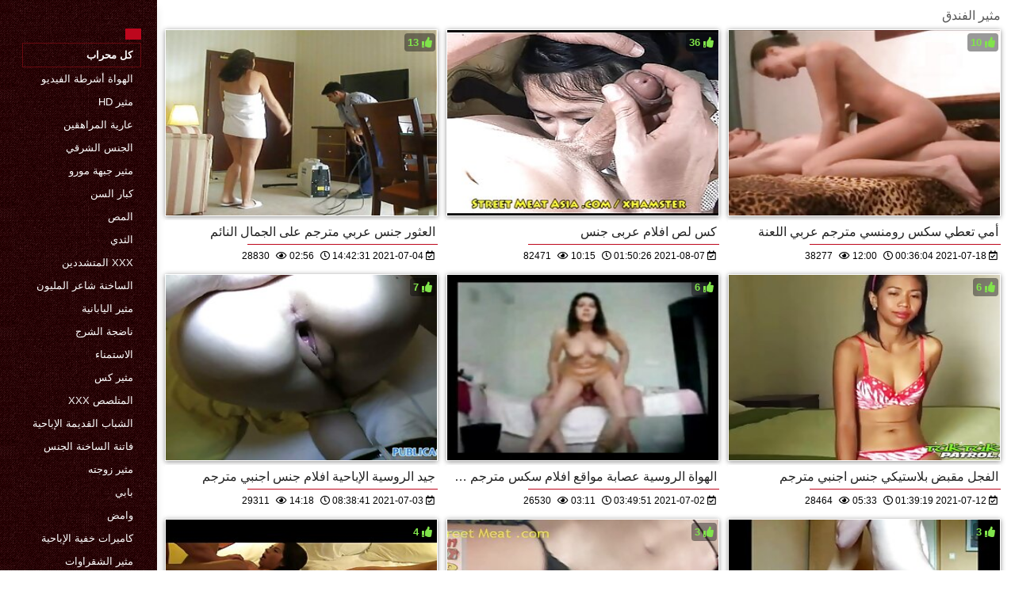

--- FILE ---
content_type: text/html; charset=UTF-8
request_url: https://ar.zavikum.com/category/hotel
body_size: 4538
content:
<!DOCTYPE html>
<html lang="ar" dir="rtl">
<head>
    <meta http-equiv="Content-Language" content="ar">
    <meta charset="UTF-8">
    <title>مجانا الكبار  مثير الفندق الكبار XXX أشرطة الفيديو  </title>
	<meta name="description" content="الجنس على الانترنت  " />
<link rel="icon" href="https://ar.zavikum.com/files/favicon.png" type="image/png">
<link href="https://ar.zavikum.com/files/styles.css" type="text/css" rel="stylesheet" />
<link href="https://ar.zavikum.com/files/all.css" rel="stylesheet">   

		<meta name="viewport" content="width=device-width, initial-scale=1">
		<meta name="apple-touch-fullscreen" content="YES" />
		<base target="_blank">
		<link rel="canonical" href=""/>
    
<style>    
@media (max-width: 460px) {
.th-link img, .img-box{height:290px !important;}
.th-link img, .img-box{width:348px !important;}
}
</style></head>
<body>
    <div class="wrap">
<div class="wrap-inner center clearfix" id="wrap-inner">
<aside class="side">
<nav class="menu">
<br>
<ul>


<li>&nbsp;</li>  
<li><a href="https://ar.zavikum.com/" id="active" title=""></a></li>
    

    
    <li style="border:1px solid #690a10;"><a href="https://ar.zavikum.com/categoryall.html" title="كل سخيف فئات مثير الإباحية "><b>كل محراب </b></a></li>

<li><a href="https://ar.zavikum.com/category/amateur/" title="">الهواة أشرطة الفيديو</a></li><li><a href="https://ar.zavikum.com/category/hd/" title="">مثير hd</a></li><li><a href="https://ar.zavikum.com/category/teens/" title="">عارية المراهقين</a></li><li><a href="https://ar.zavikum.com/category/asian/" title="">الجنس الشرقي</a></li><li><a href="https://ar.zavikum.com/category/milf/" title="">مثير جبهة مورو</a></li><li><a href="https://ar.zavikum.com/category/matures/" title="">كبار السن</a></li><li><a href="https://ar.zavikum.com/category/blowjobs/" title="">المص</a></li><li><a href="https://ar.zavikum.com/category/big_boobs/" title="">الثدي</a></li><li><a href="https://ar.zavikum.com/category/hardcore/" title="">Xxx المتشددين</a></li><li><a href="https://ar.zavikum.com/category/cumshots/" title="">الساخنة شاعر المليون</a></li><li><a href="https://ar.zavikum.com/category/japanese/" title="">مثير اليابانية</a></li><li><a href="https://ar.zavikum.com/category/anal/" title="">ناضجة الشرج</a></li><li><a href="https://ar.zavikum.com/category/masturbation/" title="">الاستمناء</a></li><li><a href="https://ar.zavikum.com/category/pussy/" title="">مثير كس</a></li><li><a href="https://ar.zavikum.com/category/voyeur/" title="">المتلصص xxx</a></li><li><a href="https://ar.zavikum.com/category/old+young/" title="">الشباب القديمة الإباحية</a></li><li><a href="https://ar.zavikum.com/category/babes/" title="">فاتنة الساخنة الجنس</a></li><li><a href="https://ar.zavikum.com/category/wife/" title="">مثير زوجته</a></li><li><a href="https://ar.zavikum.com/category/grannies/" title="">بابي</a></li><li><a href="https://ar.zavikum.com/category/public_nudity/" title="">وامض</a></li><li><a href="https://ar.zavikum.com/category/hidden_cams/" title="">كاميرات خفية الإباحية</a></li><li><a href="https://ar.zavikum.com/category/blondes/" title="">مثير الشقراوات</a></li><li><a href="https://ar.zavikum.com/category/bbw/" title="">السمين</a></li><li><a href="https://ar.zavikum.com/category/interracial/" title="">مثير عرقي</a></li><li><a href="https://ar.zavikum.com/category/lesbians/" title="">فيديو سحاق</a></li><li><a href="https://ar.zavikum.com/category/brunettes/" title="">السمراوات</a></li><li><a href="https://ar.zavikum.com/category/handjobs/" title="">مثير الإستمناء</a></li><li><a href="https://ar.zavikum.com/category/german/" title="">الألمانية</a></li><li><a href="https://ar.zavikum.com/category/creampie/" title="">Creampie</a></li><li><a href="https://ar.zavikum.com/category/tits/" title="">الثدي</a></li>
<li><a href="https://arbkbu.com/" target="_blank" title="Website online ">محارم مترجم</a></li><li><a href="https://ar.nadmi.net/" target="_blank" title="Website online ">افلام جنس مصري</a></li><li><a href="https://ar.pakistaniwife.com/" target="_blank" title="Website online ">افلام سكس عالمي مترجم</a></li><li><a href="https://ar.seksmelayu.org/" target="_blank" title="Website online ">جنس فيلم</a></li><li><a href="https://sxfree.top/" target="_blank" title="Website online ">جنس افلام</a></li><li><a href="https://sxarab.top/" target="_blank" title="Website online ">افلام جنس عربي</a></li><li><a href="https://ar.seruj.com/" target="_blank" title="Website online ">فلم جنس</a></li><li><a href="https://ar.mogenporr.org/" target="_blank" title="Website online ">سكس أجنبي مترجم</a></li><li><a href="https://ar.phimsetnhat.org/" target="_blank" title="Website online ">سكس عربي سكس</a></li><li><a href="https://ar.filmatixxx.com/" target="_blank" title="Website online ">مقاطع سكس اجنبيه</a></li><li><a href="https://ar.videosxxxmexicanos.com/" target="_blank" title="Website online ">سكس مدبلج</a></li><li><a href="https://ar.pornovideosekes.com/" target="_blank" title="Website online ">افلامسكس مترجمة</a></li><li><a href="https://ar.reifetitten.net/" target="_blank" title="Website online ">أفلام جنس</a></li><li><a href="https://ar.phimxecnhat.com/" target="_blank" title="Website online ">سكس مدبلج عربي</a></li><li><a href="https://ar.filmsexygratuit.com/" target="_blank" title="Website online ">تركي سكسي</a></li><li><a href="https://ar.reifehausfrauen.info/" target="_blank" title="Website online ">افلام سكس هيفاء وهبي</a></li><li><a href="https://ar.filmamatorialiporno.com/" target="_blank" title="Website online ">موقع افلام سكسي</a></li><li><a href="https://ar.dakus.info/" target="_blank" title="Website online ">افلام جنس عربي</a></li><li><a href="https://ar.filmpornoitaliani.org/" target="_blank" title="Website online ">مساج سكسي</a></li><li><a href="https://ar.pizdeparoase.com/" target="_blank" title="Website online ">فيلم جنس</a></li><li><a href="https://skasas.com/" target="_blank" title="Website online ">فيلم عربي سكس</a></li><li><a href="https://ar.pilluporno.com/" target="_blank" title="Website online ">افلام جنس مترجمه</a></li><li><a href="https://ar.pornovideok.org/" target="_blank" title="Website online ">اجمل افلام سكس اجنبي</a></li><li><a href="https://ar.gratispornofilmen.net/" target="_blank" title="Website online ">سكسي افلام سكسي</a></li><li><a href="https://ar.xxxfilmek.com/" target="_blank" title="Website online ">افلام اجنبية اباحية</a></li><li><a href="https://ar.seksmelayu1.com/" target="_blank" title="Website online ">افلام اجنبية سكس مترجمة</a></li><li><a href="https://ar.phimsexvietsub.cyou/" target="_blank" title="Website online ">فيلم سكسي عراقي</a></li><li><a href="https://ar.sexpornici.org/" target="_blank" title="Website online ">جنس فيلم</a></li><li><a href="https://ar.granniessex.net/" target="_blank" title="Website online ">تحميل افلام سكس مترجم</a></li><li><a href="https://ar.vecchiescopate.com/" target="_blank" title="Website online ">فيديو سكس محارم</a></li><li><a href="https://ar.videolucahmelayu.org/" target="_blank" title="Website online ">افلام سكس محارم مترجم</a></li><li><a href="https://ar.hran3.com/" target="_blank" title="Website online ">افلام سكس مترجم امهات</a></li><li><a href="https://ar.pilluvideot.com/" target="_blank" title="Website online ">أفلام جنس</a></li><li><a href="https://ar.gratissexfilms.org/" target="_blank" title="Website online ">سكس عربي مترجم</a></li><li><a href="https://ar.pornoingyen.net/" target="_blank" title="Website online ">افلام اباحيه اجنبي</a></li><li><a href="https://ar.mamaisinok.com/" target="_blank" title="Website online ">افلام سكسي قديم</a></li><li><a href="https://ar.reifenfrauen.org/" target="_blank" title="Website online ">موقع سكسي</a></li><li><a href="https://ar.pornogreece.com/" target="_blank" title="Website online ">افلام جنس عربي</a></li><li><a href="https://ar.videogratuitxxx.com/" target="_blank" title="Website online ">افلام جنس عربى</a></li><li><a href="https://ar.selvagem.cyou/" target="_blank" title="Website online ">سكس عربي افلام</a></li>
    
    
</ul>
</nav>
</aside>
<div class="btn-close btn-close-menu"><i class="fas fa-times"></i></div>
<div class="content">

    
<div class="main clearfix">
<div class="grid_headline1">


		
<div class="hidemobile posted">
مثير الفندق 
</div>

</div>


<div class="thumb wvideo">
	<a class="th-link img-box icon-left" href="/video/6936/%D8%A7%D9%84%D8%B9%D8%AB%D9%88%D8%B1-%D8%AC%D9%86%D8%B3-%D8%B9%D8%B1%D8%A8%D9%8A-%D9%85%D8%AA%D8%B1%D8%AC%D9%85-%D8%B9%D9%84%D9%89-%D8%A7%D9%84%D8%AC%D9%85%D8%A7%D9%84-%D8%A7%D9%84%D9%86%D8%A7%D8%A6%D9%85/">
		<img class="lazyload" src="https://ar.zavikum.com/media/thumbs/6/v06936.jpg?1625409751" data-src="https://ar.zavikum.com/media/thumbs/6/v06936.jpg?1625409751" title="العثور جنس عربي مترجم على الجمال النائم" alt="العثور جنس عربي مترجم على الجمال النائم" />

	</a>
	
		<a title="العثور جنس عربي مترجم على الجمال النائم" href="/video/6936/%D8%A7%D9%84%D8%B9%D8%AB%D9%88%D8%B1-%D8%AC%D9%86%D8%B3-%D8%B9%D8%B1%D8%A8%D9%8A-%D9%85%D8%AA%D8%B1%D8%AC%D9%85-%D8%B9%D9%84%D9%89-%D8%A7%D9%84%D8%AC%D9%85%D8%A7%D9%84-%D8%A7%D9%84%D9%86%D8%A7%D8%A6%D9%85/"><div class="th-title">العثور جنس عربي مترجم على الجمال النائم</div></a>
		<span class="bord-sh"></span>
    <div class="th-on th-rate"><span class="fa fa-thumbs-up"></span> <span class="rating2"><span class="green">13</span></span></div>
    
      
    
		<div class="meta-wrap">
 <div class="th-meta th-views"><i title="تاريخ الاضافة " class="far fa-calendar-check"></i>  2021-07-04 14:42:31
 <i title="الوقت " style="padding: 0 0 0 5px;" class="far fa-clock"></i> 02:56 
<i style="padding: 0 0 0 5px;" class="far fa-eye"></i> 28830
 
 </div>

	</div>
</div>
<div class="thumb wvideo">
	<a class="th-link img-box icon-left" href="/video/8857/%D9%83%D8%B3-%D9%84%D8%B5-%D8%A7%D9%81%D9%84%D8%A7%D9%85-%D8%B9%D8%B1%D8%A8%D9%89-%D8%AC%D9%86%D8%B3/">
		<img class="lazyload" src="https://ar.zavikum.com/media/thumbs/7/v08857.jpg?1628301026" data-src="https://ar.zavikum.com/media/thumbs/7/v08857.jpg?1628301026" title="كس لص افلام عربى جنس" alt="كس لص افلام عربى جنس" />

	</a>
	
		<a title="كس لص افلام عربى جنس" href="/video/8857/%D9%83%D8%B3-%D9%84%D8%B5-%D8%A7%D9%81%D9%84%D8%A7%D9%85-%D8%B9%D8%B1%D8%A8%D9%89-%D8%AC%D9%86%D8%B3/"><div class="th-title">كس لص افلام عربى جنس</div></a>
		<span class="bord-sh"></span>
    <div class="th-on th-rate"><span class="fa fa-thumbs-up"></span> <span class="rating2"><span class="green">36</span></span></div>
    
      
    
		<div class="meta-wrap">
 <div class="th-meta th-views"><i title="تاريخ الاضافة " class="far fa-calendar-check"></i>  2021-08-07 01:50:26
 <i title="الوقت " style="padding: 0 0 0 5px;" class="far fa-clock"></i> 10:15 
<i style="padding: 0 0 0 5px;" class="far fa-eye"></i> 82471
 
 </div>

	</div>
</div>
<div class="thumb wvideo">
	<a class="th-link img-box icon-left" href="/video/1777/%D8%A3%D9%85%D9%8A-%D8%AA%D8%B9%D8%B7%D9%8A-%D8%B3%D9%83%D8%B3-%D8%B1%D9%88%D9%85%D9%86%D8%B3%D9%8A-%D9%85%D8%AA%D8%B1%D8%AC%D9%85-%D8%B9%D8%B1%D8%A8%D9%8A-%D8%A7%D9%84%D9%84%D8%B9%D9%86%D8%A9/">
		<img class="lazyload" src="https://ar.zavikum.com/media/thumbs/7/v01777.jpg?1626568564" data-src="https://ar.zavikum.com/media/thumbs/7/v01777.jpg?1626568564" title="أمي تعطي سكس رومنسي مترجم عربي اللعنة" alt="أمي تعطي سكس رومنسي مترجم عربي اللعنة" />

	</a>
	
		<a title="أمي تعطي سكس رومنسي مترجم عربي اللعنة" href="/video/1777/%D8%A3%D9%85%D9%8A-%D8%AA%D8%B9%D8%B7%D9%8A-%D8%B3%D9%83%D8%B3-%D8%B1%D9%88%D9%85%D9%86%D8%B3%D9%8A-%D9%85%D8%AA%D8%B1%D8%AC%D9%85-%D8%B9%D8%B1%D8%A8%D9%8A-%D8%A7%D9%84%D9%84%D8%B9%D9%86%D8%A9/"><div class="th-title">أمي تعطي سكس رومنسي مترجم عربي اللعنة</div></a>
		<span class="bord-sh"></span>
    <div class="th-on th-rate"><span class="fa fa-thumbs-up"></span> <span class="rating2"><span class="green">10</span></span></div>
    
      
    
		<div class="meta-wrap">
 <div class="th-meta th-views"><i title="تاريخ الاضافة " class="far fa-calendar-check"></i>  2021-07-18 00:36:04
 <i title="الوقت " style="padding: 0 0 0 5px;" class="far fa-clock"></i> 12:00 
<i style="padding: 0 0 0 5px;" class="far fa-eye"></i> 38277
 
 </div>

	</div>
</div>
<div class="thumb wvideo">
	<a class="th-link img-box icon-left" href="https://ar.zavikum.com/link.php">
		<img class="lazyload" src="https://ar.zavikum.com/media/thumbs/2/v05522.jpg?1625301521" data-src="https://ar.zavikum.com/media/thumbs/2/v05522.jpg?1625301521" title="جيد الروسية الإباحية افلام جنس اجنبي مترجم" alt="جيد الروسية الإباحية افلام جنس اجنبي مترجم" />

	</a>
	
		<a title="جيد الروسية الإباحية افلام جنس اجنبي مترجم" href="https://ar.zavikum.com/link.php"><div class="th-title">جيد الروسية الإباحية افلام جنس اجنبي مترجم</div></a>
		<span class="bord-sh"></span>
    <div class="th-on th-rate"><span class="fa fa-thumbs-up"></span> <span class="rating2"><span class="green">7</span></span></div>
    
      
    
		<div class="meta-wrap">
 <div class="th-meta th-views"><i title="تاريخ الاضافة " class="far fa-calendar-check"></i>  2021-07-03 08:38:41
 <i title="الوقت " style="padding: 0 0 0 5px;" class="far fa-clock"></i> 14:18 
<i style="padding: 0 0 0 5px;" class="far fa-eye"></i> 29311
 
 </div>

	</div>
</div>
<div class="thumb wvideo">
	<a class="th-link img-box icon-left" href="https://ar.zavikum.com/link.php">
		<img class="lazyload" src="https://ar.zavikum.com/media/thumbs/5/v03915.jpg?1625197791" data-src="https://ar.zavikum.com/media/thumbs/5/v03915.jpg?1625197791" title="الهواة الروسية عصابة مواقع افلام سكس مترجم عربي" alt="الهواة الروسية عصابة مواقع افلام سكس مترجم عربي" />

	</a>
	
		<a title="الهواة الروسية عصابة مواقع افلام سكس مترجم عربي" href="https://ar.zavikum.com/link.php"><div class="th-title">الهواة الروسية عصابة مواقع افلام سكس مترجم عربي</div></a>
		<span class="bord-sh"></span>
    <div class="th-on th-rate"><span class="fa fa-thumbs-up"></span> <span class="rating2"><span class="green">6</span></span></div>
    
      
    
		<div class="meta-wrap">
 <div class="th-meta th-views"><i title="تاريخ الاضافة " class="far fa-calendar-check"></i>  2021-07-02 03:49:51
 <i title="الوقت " style="padding: 0 0 0 5px;" class="far fa-clock"></i> 03:11 
<i style="padding: 0 0 0 5px;" class="far fa-eye"></i> 26530
 
 </div>

	</div>
</div>
<div class="thumb wvideo">
	<a class="th-link img-box icon-left" href="/video/272/%D8%A7%D9%84%D9%81%D8%AC%D9%84-%D9%85%D9%82%D8%A8%D8%B6-%D8%A8%D9%84%D8%A7%D8%B3%D8%AA%D9%8A%D9%83%D9%8A-%D8%AC%D9%86%D8%B3-%D8%A7%D8%AC%D9%86%D8%A8%D9%8A-%D9%85%D8%AA%D8%B1%D8%AC%D9%85/">
		<img class="lazyload" src="https://ar.zavikum.com/media/thumbs/2/v00272.jpg?1626053959" data-src="https://ar.zavikum.com/media/thumbs/2/v00272.jpg?1626053959" title="الفجل مقبض بلاستيكي جنس اجنبي مترجم" alt="الفجل مقبض بلاستيكي جنس اجنبي مترجم" />

	</a>
	
		<a title="الفجل مقبض بلاستيكي جنس اجنبي مترجم" href="/video/272/%D8%A7%D9%84%D9%81%D8%AC%D9%84-%D9%85%D9%82%D8%A8%D8%B6-%D8%A8%D9%84%D8%A7%D8%B3%D8%AA%D9%8A%D9%83%D9%8A-%D8%AC%D9%86%D8%B3-%D8%A7%D8%AC%D9%86%D8%A8%D9%8A-%D9%85%D8%AA%D8%B1%D8%AC%D9%85/"><div class="th-title">الفجل مقبض بلاستيكي جنس اجنبي مترجم</div></a>
		<span class="bord-sh"></span>
    <div class="th-on th-rate"><span class="fa fa-thumbs-up"></span> <span class="rating2"><span class="green">6</span></span></div>
    
      
    
		<div class="meta-wrap">
 <div class="th-meta th-views"><i title="تاريخ الاضافة " class="far fa-calendar-check"></i>  2021-07-12 01:39:19
 <i title="الوقت " style="padding: 0 0 0 5px;" class="far fa-clock"></i> 05:33 
<i style="padding: 0 0 0 5px;" class="far fa-eye"></i> 28464
 
 </div>

	</div>
</div>
<div class="thumb wvideo">
	<a class="th-link img-box icon-left" href="https://ar.zavikum.com/link.php">
		<img class="lazyload" src="https://ar.zavikum.com/media/thumbs/9/v00319.jpg?1628736103" data-src="https://ar.zavikum.com/media/thumbs/9/v00319.jpg?1628736103" title="أنا لا أوافق على ممارسة الجنس. افلام جنس عربية" alt="أنا لا أوافق على ممارسة الجنس. افلام جنس عربية" />

	</a>
	
		<a title="أنا لا أوافق على ممارسة الجنس. افلام جنس عربية" href="https://ar.zavikum.com/link.php"><div class="th-title">أنا لا أوافق على ممارسة الجنس. افلام جنس عربية</div></a>
		<span class="bord-sh"></span>
    <div class="th-on th-rate"><span class="fa fa-thumbs-up"></span> <span class="rating2"><span class="green">4</span></span></div>
    
      
    
		<div class="meta-wrap">
 <div class="th-meta th-views"><i title="تاريخ الاضافة " class="far fa-calendar-check"></i>  2021-08-12 02:41:43
 <i title="الوقت " style="padding: 0 0 0 5px;" class="far fa-clock"></i> 11:58 
<i style="padding: 0 0 0 5px;" class="far fa-eye"></i> 22808
 
 </div>

	</div>
</div>
<div class="thumb wvideo">
	<a class="th-link img-box icon-left" href="https://ar.zavikum.com/link.php">
		<img class="lazyload" src="https://ar.zavikum.com/media/thumbs/7/v05917.jpg?1628986529" data-src="https://ar.zavikum.com/media/thumbs/7/v05917.jpg?1628986529" title="الحرث الحبيب افلام جنس باللغة العربية" alt="الحرث الحبيب افلام جنس باللغة العربية" />

	</a>
	
		<a title="الحرث الحبيب افلام جنس باللغة العربية" href="https://ar.zavikum.com/link.php"><div class="th-title">الحرث الحبيب افلام جنس باللغة العربية</div></a>
		<span class="bord-sh"></span>
    <div class="th-on th-rate"><span class="fa fa-thumbs-up"></span> <span class="rating2"><span class="green">3</span></span></div>
    
      
    
		<div class="meta-wrap">
 <div class="th-meta th-views"><i title="تاريخ الاضافة " class="far fa-calendar-check"></i>  2021-08-15 00:15:29
 <i title="الوقت " style="padding: 0 0 0 5px;" class="far fa-clock"></i> 05:30 
<i style="padding: 0 0 0 5px;" class="far fa-eye"></i> 28905
 
 </div>

	</div>
</div>
<div class="thumb wvideo">
	<a class="th-link img-box icon-left" href="/video/3650/%D9%85%D9%86-%D8%A7%D9%84%D9%82%D9%88%D8%A7%D8%B3%D9%85-%D8%A7%D9%84%D9%85%D8%B4%D8%AA%D8%B1%D9%83%D8%A9-%D9%85%D8%B9-%D8%A3%D8%AD%D8%AF%D8%AB-%D8%A7%D9%81%D9%84%D8%A7%D9%85-%D8%B3%D9%83%D8%B3-%D9%85%D8%AA%D8%B1%D8%AC%D9%85-%D9%85%D8%A7%D8%AA-%D8%A7%D9%84%D8%AC%D9%84%D9%8A%D8%AF/">
		<img class="lazyload" src="https://ar.zavikum.com/media/thumbs/0/v03650.jpg?1625192287" data-src="https://ar.zavikum.com/media/thumbs/0/v03650.jpg?1625192287" title="من القواسم المشتركة مع أحدث افلام سكس مترجم مات الجليد" alt="من القواسم المشتركة مع أحدث افلام سكس مترجم مات الجليد" />

	</a>
	
		<a title="من القواسم المشتركة مع أحدث افلام سكس مترجم مات الجليد" href="/video/3650/%D9%85%D9%86-%D8%A7%D9%84%D9%82%D9%88%D8%A7%D8%B3%D9%85-%D8%A7%D9%84%D9%85%D8%B4%D8%AA%D8%B1%D9%83%D8%A9-%D9%85%D8%B9-%D8%A3%D8%AD%D8%AF%D8%AB-%D8%A7%D9%81%D9%84%D8%A7%D9%85-%D8%B3%D9%83%D8%B3-%D9%85%D8%AA%D8%B1%D8%AC%D9%85-%D9%85%D8%A7%D8%AA-%D8%A7%D9%84%D8%AC%D9%84%D9%8A%D8%AF/"><div class="th-title">من القواسم المشتركة مع أحدث افلام سكس مترجم مات الجليد</div></a>
		<span class="bord-sh"></span>
    <div class="th-on th-rate"><span class="fa fa-thumbs-up"></span> <span class="rating2"><span class="green">3</span></span></div>
    
      
    
		<div class="meta-wrap">
 <div class="th-meta th-views"><i title="تاريخ الاضافة " class="far fa-calendar-check"></i>  2021-07-02 02:18:07
 <i title="الوقت " style="padding: 0 0 0 5px;" class="far fa-clock"></i> 12:08 
<i style="padding: 0 0 0 5px;" class="far fa-eye"></i> 33309
 
 </div>

	</div>
</div>
<div class="thumb wvideo">
	<a class="th-link img-box icon-left" href="/video/2077/%D8%A7%D9%84%D8%A7%D8%AA%D8%B5%D8%A7%D9%84-%D9%81%D9%8A%D9%84%D9%85-%D8%AC%D9%86%D8%B3-%D8%B9%D8%B1%D8%A8%D9%8A/">
		<img class="lazyload" src="https://ar.zavikum.com/media/thumbs/7/v02077.jpg?1625360069" data-src="https://ar.zavikum.com/media/thumbs/7/v02077.jpg?1625360069" title="الاتصال فيلم جنس عربي" alt="الاتصال فيلم جنس عربي" />

	</a>
	
		<a title="الاتصال فيلم جنس عربي" href="/video/2077/%D8%A7%D9%84%D8%A7%D8%AA%D8%B5%D8%A7%D9%84-%D9%81%D9%8A%D9%84%D9%85-%D8%AC%D9%86%D8%B3-%D8%B9%D8%B1%D8%A8%D9%8A/"><div class="th-title">الاتصال فيلم جنس عربي</div></a>
		<span class="bord-sh"></span>
    <div class="th-on th-rate"><span class="fa fa-thumbs-up"></span> <span class="rating2"><span class="green">2</span></span></div>
    
      
    
		<div class="meta-wrap">
 <div class="th-meta th-views"><i title="تاريخ الاضافة " class="far fa-calendar-check"></i>  2021-07-04 00:54:29
 <i title="الوقت " style="padding: 0 0 0 5px;" class="far fa-clock"></i> 12:15 
<i style="padding: 0 0 0 5px;" class="far fa-eye"></i> 27969
 
 </div>

	</div>
</div>
<div class="thumb wvideo">
	<a class="th-link img-box icon-left" href="/video/1397/%D9%81%D9%8A%D8%AF%D9%8A%D9%88-%D8%AC%D9%85%D8%A7%D8%B9%D9%8A-%D8%A7%D9%81%D9%84%D8%A7%D9%85-%D8%AC%D9%86%D8%B3-%D9%85%D8%AA%D8%B1%D8%AC%D9%85%D8%A9-%D8%AC%D8%AF%D9%8A%D8%AF/">
		<img class="lazyload" src="https://ar.zavikum.com/media/thumbs/7/v01397.jpg?1625704026" data-src="https://ar.zavikum.com/media/thumbs/7/v01397.jpg?1625704026" title="فيديو جماعي افلام جنس مترجمة جديد" alt="فيديو جماعي افلام جنس مترجمة جديد" />

	</a>
	
		<a title="فيديو جماعي افلام جنس مترجمة جديد" href="/video/1397/%D9%81%D9%8A%D8%AF%D9%8A%D9%88-%D8%AC%D9%85%D8%A7%D8%B9%D9%8A-%D8%A7%D9%81%D9%84%D8%A7%D9%85-%D8%AC%D9%86%D8%B3-%D9%85%D8%AA%D8%B1%D8%AC%D9%85%D8%A9-%D8%AC%D8%AF%D9%8A%D8%AF/"><div class="th-title">فيديو جماعي افلام جنس مترجمة جديد</div></a>
		<span class="bord-sh"></span>
    <div class="th-on th-rate"><span class="fa fa-thumbs-up"></span> <span class="rating2"><span class="green">2</span></span></div>
    
      
    
		<div class="meta-wrap">
 <div class="th-meta th-views"><i title="تاريخ الاضافة " class="far fa-calendar-check"></i>  2021-07-08 00:27:06
 <i title="الوقت " style="padding: 0 0 0 5px;" class="far fa-clock"></i> 11:50 
<i style="padding: 0 0 0 5px;" class="far fa-eye"></i> 33989
 
 </div>

	</div>
</div>



<div class="clr"></div>
<div class="pagi-box">
<div class="pagi-nav clearfix ignore-select">
	
	<span class="navigation"><span>1</span> </span>
</div>
</div>

</div>

    <a name="top"><div style="clear:both;padding-bottom:15px;"></div></a>

<div>
 
</div>    
    
    
<div class="hidemobile2">



</div>
<footer class="foot">
<ul class="sub-menu"></ul>
<div class="foot-text">
 كانت جميع النساء مثير 18 سنة في وقت التصوير! جميع مقاطع الفيديو الإباحية المثيرة المعروضة على الموقع مخصصة للأشخاص الذين تزيد أعمارهم عن 18 عاما!  </div>

    
    </footer>
</div>
    </div>
    
    


</div>

</body>
</html>